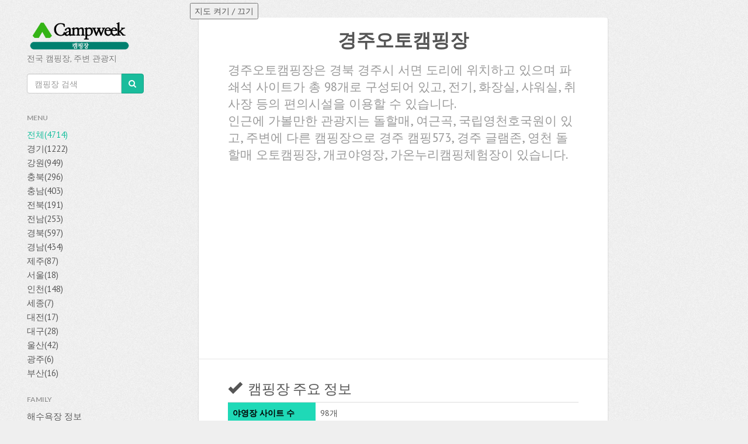

--- FILE ---
content_type: text/html; charset=UTF-8
request_url: https://campweek.co.kr/detail_info_1.php?detail_id=1001232
body_size: 9499
content:
<!DOCTYPE html>
<html lang="ko">

<head>
    <!-- Google Tag Manager -->
    <script>(function(w,d,s,l,i){w[l]=w[l]||[];w[l].push({'gtm.start':
    	new Date().getTime(),event:'gtm.js'});var f=d.getElementsByTagName(s)[0],
    	j=d.createElement(s),dl=l!='dataLayer'?'&l='+l:'';j.async=true;j.src=
    	'https://www.googletagmanager.com/gtm.js?id='+i+dl;f.parentNode.insertBefore(j,f);
    	})(window,document,'script','dataLayer','GTM-KCMK9HJ');</script><script>(function(w,d,s,l,i){w[l]=w[l]||[];w[l].push({'gtm.start':
            new Date().getTime(),event:'gtm.js'});var f=d.getElementsByTagName(s)[0],
            j=d.createElement(s),dl=l!='dataLayer'?'&l='+l:'';j.async=true;j.src=
            'https://www.googletagmanager.com/gtm.js?id='+i+dl;f.parentNode.insertBefore(j,f);
            })(window,document,'script','dataLayer','GTM-K7FC8JQ');</script>    <!-- End Google Tag Manager -->

    <title>경주오토캠핑장 - 캠프위크</title><meta http-equiv='Content-Type' content='text/html; charset=utf-8' /><meta http-equiv='X-UA-Compatible' content='IE=edge,chrome=1'><meta name='robots' content='all'/><meta name='viewport' content='width=device-width, initial-scale=1.0'><meta name='description' content='전국 캠핑장 정보, 주변 관광지 추천'><meta name='author' content='캠프위크'><meta name='keywords' content='강,호수,계곡,산,명산,해수욕장,해변,비치,바다,바닷가,캠핑,여가,관광,휴가,야영,백패킹,텐트,등산,카라반,글램핑,전국,대한민국'><meta name='copyright' content='Copyright 2014.Campweek &copy; Copyright 2014.Campweek'><meta name='subject' content='캠핑'><meta name='publisher' content='캠프위크'><meta name='classification' content='캠핑'><meta name='reply-To(Email)' content='campweek.voc@gmail.com'><meta name='location' content='Republic of Korea'><meta property='og:title' content='경주오토캠핑장 - 캠프위크' /><meta property='og:type' content='website' /><meta property='og:url' content='https://campweek.co.kr/detail_info_1.php?detail_id=1001232'&ptype=web><meta property='og:description' content='전국 캠핑장 정보, 주변 관광지 추천' /><link rel='canonical' href='https://campweek.co.kr/detail_info_1.php?detail_id=1001232' />    <!-- Fav and touch icons -->
    <link rel="apple-touch-icon-precomposed" sizes="144x144" href="img/campweek_icon_144.png">
    <link rel="apple-touch-icon-precomposed" sizes="114x114" href="img/campweek_icon_114.png">
    <link rel="apple-touch-icon-precomposed" sizes="72x72" href="img/campweek_icon_72.png">
    <link rel="apple-touch-icon-precomposed" href="img/campweek_icon_57.png">
    <link rel="shortcut icon" href="img/campweek_icon_16.ico"> <!-- 16x16-->

    <!-- css -->
    <link href="css/bootstrap.min.css" rel="stylesheet">
    <link href="https://netdna.bootstrapcdn.com/font-awesome/4.0.3/css/font-awesome.min.css" rel="stylesheet">
    <!--[if IE 7]>
      <link rel="stylesheet" href="css/font-awesome-ie7.min.css">
    <![endif]-->
    <link rel="stylesheet" type="text/css" href="css/style.min.css" />

    <link rel="stylesheet" href="js/owl.carousel/owl-carousel/owl.carousel.min.css">
    <link rel="stylesheet" href="js/owl.carousel/owl-carousel/owl.theme.min.css">
    <style>
    #owl-demo .owl-item div {
        padding: 5px;
    }

    #owl-demo .owl-item img {
        display: block;
        width: 100%;
        height: auto;
        -webkit-border-radius: 3px;
        -moz-border-radius: 3px;
        border-radius: 3px;
    }
    </style>
    <style>
    .fb-like {
        height: 25px;
    }

    .sns_connect_td {
        padding: 2px;
    }

    .bbtn {
        text-decoration: none;
        font-size: 2rem;
        color: white;
        padding: 2px 15px 2px 15px;
        margin: 20px;
        display: inline-block;
        border-radius: 5px;
        transition: all 0.1s;
        /* text-shadow: 0px -2px rgba(0, 0, 0, 0.44); */
        /* font-family: 'Lobster', cursive; */
    }

    .bbtn:active {
        transform: translateY(3px);
    }

    .bbtn.blue {
        background-color: #00ba9c;
        /* background-color: #1f75d9; */
        /* border-bottom: 3px solid #165195; */
        border-bottom: 3px solid #166645;
        text-decoration: none;
    }

    .bbtn.blue:active {
        border-bottom: 2px solid #008672;
    }
    </style>
    <style type="text/css">
    @import url(https://fonts.googleapis.com/earlyaccess/nanumgothic.css);
    @import url(css/webfont/dripicons-weather/webfont.css);
    </style>
    <script type='text/javascript'>
    function callNativeAppStore() {
        var type = 'web';

        var android_market = "market://details?id=kr.co.campweek.beach";
        var ios_market = "https://itunes.apple.com/kr/app/haesuyogjang/id903361334?mt=8";

        if (type == 'ios')
            window.location = 'jscall://callNativeAppStore/' + ios_market;
        else if (type == 'android')
            window.AndroidApp.callAndroid("appstore", android_market);
    }

    function callNativeExtUrl(param) {
        var type = 'web';
        if (type == 'ios')
            window.location = "jscall://callNativeExtUrl/" + param;
        else if (type == 'android')
            window.AndroidApp.callAndroid("exturl", param);
    }
    </script>
    <!--
		<div id="fb-root"></div>
		<script>(function(d, s, id) {
		  var js, fjs = d.getElementsByTagName(s)[0];
		  if (d.getElementById(id)) return;
		  js = d.createElement(s); js.id = id;
		  js.src = "//connect.facebook.net/ko_KR/sdk.js#xfbml=1&appId=338649792959319&version=v2.0";
		  fjs.parentNode.insertBefore(js, fjs);
		}(document, 'script', 'facebook-jssdk'));
		</script>
	-->
    <!--
		<style>
			/*facebook social plugin */
			.fb-like-box, .fb-like-box iframe[style], .fb-like-box span[style] {width: 100% !important;}
		</style>	
	-->
    </head>

<body>
    <!-- Google Tag Manager (noscript) -->
    <noscript><iframe src="https://www.googletagmanager.com/ns.html?id=GTM-K7FC8JQ"
            height="0" width="0" style="display:none;visibility:hidden"></iframe></noscript><noscript><iframe src="https://www.googletagmanager.com/ns.html?id=GTM-KCMK9HJ"
                height="0" width="0" style="display:none;visibility:hidden"></iframe></noscript>
    <!-- End Google Tag Manager (noscript) -->

    <!-- style='background-color:#00ba9c; -->

    <div class="wrapper">
        <div class="row">
            <div class="col-md-3 sidebar">
                <div class="navbar" role="navigation">
                    <div class="navbar-header">
                        <button type="button" class="navbar-toggle" data-toggle="collapse"
                            data-target="#rebound-navbar-collapse"><span class="fa fa-bars"></span>MENU</button>
                        <a href='index.php?ptype=web'><img width='180px' height='58px' alt='Campweek' title='Campweek' src='img/campweek_icon_hor.png'></a>                        <p class="brand-text">전국 캠핑장, 주변 관광지</p>
                    </div><!-- end navbar-header -->
                    <div class='search-alert'>
                    </div>
                    <form class='navbar-form' role='search' name='search' action='index.php?ptype=web' method='GET' onsubmit="return checkValidation(this, 'camping');">                    <div class="input-group">
                        <input type="text" class="form-control" id="keyword" name="keyword" placeholder="캠핑장 검색"
                            value="" maxlength=25 size=25>
                        <input type=hidden name="qtype" value="SE">
                        <input type=hidden name='ptype' value='web'>                        <span class="input-group-btn">
                            <button class="btn btn-default" type="submit"><span class="fa fa-search"></span></button>
                        </span>
                    </div><!-- end input group -->
                    </form><!-- end navbar-form -->

                    <div class="collapse navbar-collapse" id="rebound-navbar-collapse">
                        <ul class="nav navbar-nav">
                            <li class='title'>MENU</li><li class=active><a href=index.php?ptype=web>전체(4714)</a></li><li><a href=index.php?qtype=LC&keyword=경기&ptype=web>경기(1222)</a></li><li><a href=index.php?qtype=LC&keyword=강원&ptype=web>강원(949)</a></li><li><a href=index.php?qtype=LC&keyword=충북&ptype=web>충북(296)</a></li><li><a href=index.php?qtype=LC&keyword=충남&ptype=web>충남(403)</a></li><li><a href=index.php?qtype=LC&keyword=전북&ptype=web>전북(191)</a></li><li><a href=index.php?qtype=LC&keyword=전남&ptype=web>전남(253)</a></li><li><a href=index.php?qtype=LC&keyword=경북&ptype=web>경북(597)</a></li><li><a href=index.php?qtype=LC&keyword=경남&ptype=web>경남(434)</a></li><li><a href=index.php?qtype=LC&keyword=제주&ptype=web>제주(87)</a></li><li><a href=index.php?qtype=LC&keyword=서울&ptype=web>서울(18)</a></li><li><a href=index.php?qtype=LC&keyword=인천&ptype=web>인천(148)</a></li><li><a href=index.php?qtype=LC&keyword=세종&ptype=web>세종(7)</a></li><li><a href=index.php?qtype=LC&keyword=대전&ptype=web>대전(17)</a></li><li><a href=index.php?qtype=LC&keyword=대구&ptype=web>대구(28)</a></li><li><a href=index.php?qtype=LC&keyword=울산&ptype=web>울산(42)</a></li><li><a href=index.php?qtype=LC&keyword=광주&ptype=web>광주(6)</a></li><li><a href=index.php?qtype=LC&keyword=부산&ptype=web>부산(16)</a></li><br /><li class='title'>Family</li><li><a href=beach/index.php?ptype=web>해수욕장 정보</a></li><li><a href=mountain/index.php?ptype=web>산 정보 </a></li><li><a href=valley/index.php?ptype=web>계곡 정보 </a></li><li><a href=rivernlake/index.php?ptype=web>강,호수 정보 </a></li><br /><li class='title'>SNS</li><li><a target='_blank' href='https://www.facebook.com/pages/Campweek/713619585369173'>Facebook</a></li><li><a target='_blank' href='https://twitter.com/Hello_Campweek'>Twitter</a></li><li><a target='_blank' href='https://campweek.tistory.com'>Blog</a></li></ul>                    </div><!-- end navbar-collapse -->
                </div><!-- end navbar -->
            </div><!-- end col -->
            <div class="col-md-9 content blog post">
                <div class="page">
                    <article>
                        <div class="page-header">
                            <td><p class='lead'><h2 align='center'><b>경주오토캠핑장</b></h2></p><p class='lead'>경주오토캠핑장은 경북 경주시 서면 도리에 위치하고 있으며 파쇄석 사이트가 총 98개로 구성되어 있고, 전기, 화장실, 샤워실, 취사장 등의 편의시설을 이용할 수 있습니다.<br /> 인근에 가볼만한 관광지는 돌할매, 여근곡, 국립영천호국원이 있고, 주변에 다른 캠핑장으로 경주 캠핑573, 경주 글램존, 영천 돌할매 오토캠핑장, 개코야영장, 가온누리캠핑체험장이  있습니다.</p><br /><p class='lead'><script async src='//pagead2.googlesyndication.com/pagead/js/adsbygoogle.js'></script>
                                    <!-- 상세화면_설명_하단 -->				
                                    <ins class='adsbygoogle'
                                    style='display:block'
                                    data-ad-client='ca-pub-6320182730172481'
                                    data-ad-slot='5080281854'
                                    data-ad-format='auto'></ins>
                                    <script>
                                    (adsbygoogle = window.adsbygoogle || []).push({});
                                    </script></p><p class='lead'></p></div><!-- end page-header --><div><div><span class='st_facebook_large' displayText='Facebook' st_url='https://campweek.co.kr/detail_info_1.php?detail_id=1001232'></span><span class='st_twitter_large' displayText='Tweet' st_title='경주오토캠핑장 - 캠프위크 #캠핑장, #캠프위크' st_via='Hello_Campweek'></span><span class='st_googleplus_large' displayText='Google +' st_url='https://campweek.co.kr/detail_info_1.php?detail_id=1001232'></span><span class='st_blogger_large' displayText='Blogger' st_url='https://campweek.co.kr/detail_info_1.php?detail_id=1001232'></span><span class='st_pinterest_large' displayText='Pinterest' st_url='https://campweek.co.kr/detail_info_1.php?detail_id=1001232'></span><span class='st_tumblr_large' displayText='Tumblr' st_url='https://campweek.co.kr/detail_info_1.php?detail_id=1001232'></span><span class='st_evernote_large' displayText='Evernote' st_url='https://campweek.co.kr/detail_info_1.php?detail_id=1001232'></span><span class='st_instapaper_large' displayText='Instapaper' st_url='https://campweek.co.kr/detail_info_1.php?detail_id=1001232'></span><span class='st_wordpress_large' displayText='WordPress' st_url='https://campweek.co.kr/detail_info_1.php?detail_id=1001232'></span><span class='st_linkedin_large' displayText='LinkedIn' st_url='https://campweek.co.kr/detail_info_1.php?detail_id=1001232'></span><span class='st_email_large' displayText='Email' st_url='https://campweek.co.kr/detail_info_1.php?detail_id=1001232'></span></div>
                            <div>
                                <h3><span class="glyphicon glyphicon-ok"></span>&nbsp;&nbsp;캠핑장 주요 정보</h3>
                                <table class="table">
                                    <tbody>

                                        <tr><td bgcolor=#1FD9B7 width=25%><font color=black> <b>야영장 사이트 수</b></font></td><td colspan='3'>98개</td></tr><tr><td bgcolor=#1FD9B7 width=25%><font color=black> <b>편의시설</b></font></td><td colspan='3' width=75%>전기, 화장실, 샤워실, 취사장</a></td></tr><tr><td bgcolor=#1FD9B7 width=25%><font color=black> <b>동계캠핑</b></font></td><td colspan='3'>불가능</td></tr><tr><td bgcolor=#1FD9B7 width=25%><font color=black> <b>반려동물 출입</b></font></td><td colspan='3'>불가능</td></tr><tr><td bgcolor=#1FD9B7 width=25%><font color=black> <b>땅바닥형태</b></font></td><td colspan='3'>파쇄석</a></td></tr><tr><td bgcolor=#1FD9B7 width=25%><font color=black> <b>지번주소</b></font></td><td colspan='3'>경북 경주시 서면 도리 58</td></tr><tr><td bgcolor=#1FD9B7 width=25%><font color=black> <b>전화번호</b></font></td><td colspan='3'> <a href='#myModal' data-toggle='modal'>전화번호 보기</a><!-- Modal --><div class='modal fade' id='myModal' tabindex='-1' role='dialog' aria-labelledby='myModalLabel' aria-hidden='true'><div class='modal-dialog'><div class='modal-content'><div class='modal-header'><button type='button' class='close' data-dismiss='modal' aria-hidden='true'>&times;</button><h4 class='modal-title' id='myModalLabel'>다른 전화번호</h4></div><div class='modal-body'><h4>* 휴대전화 번호</h4><a href='tel:010-2721-9311'>010-2721-9311</a></div><div class='modal-footer'><button type='button' class='btn btn-default' data-dismiss='modal'>Close</button></div></div><!-- /.modal-content --></div><!-- /.modal-dialog --></div><!-- /.modal --></td></tr><tr><td bgcolor=#1FD9B7 width=25%><font color=black> <b>홈페이지</b></font></td><td colspan='3'><a class='ww' target=_blank href=http://cafe.daum.net/gjcamping/>홈페이지로 이동</a></td></tr></tbody></table>                                        <!-- 20190524 로드뷰와 지도 에러로 제거
                                        <h4 id="roadView_title">* 로드뷰</h4>
                                        <div id="roadview" style="width:100%;height:300px;"></div>
                                        <br />
                                        <h4>* 지도</h4>
                                        <table cellSpacing=0 cellPadding=0 width="100%" height="300px" border=0 align="center">
                                        <tr><td height="100%">
                                                <div id='navermap' style='width:100%;height:300px;'></div>
                                        </td></tr>
                                        </table>
                                        <br/>
                                        -->

                                        <br />
                                        <div class='post-content'><h3><span class='glyphicon glyphicon-ok'></span>&nbsp;&nbsp;캠핑장 상세 정보</h3><h4>* 땅바닥 형태</h4><table class='table' border='1' bordercolor='#f3f3f3'><tbody><tr><td bgcolor=#E3E3E3 align='center' width=20%><font color='#CDCDCD'> <b>잔디</b></font></td><td bgcolor=#E3E3E3 align='center' width=20%><font color='#CDCDCD'> <b>데크</b></font></td><td bgcolor=#1FD9B7 align='center' width=20%><font color='black'> <b>파쇄석</b></font></td><td bgcolor=#E3E3E3 align='center' width=20%><font color='#CDCDCD'> <b>맨흙</b></font></td><td bgcolor=#E3E3E3 align='center' width=20%><font color='#CDCDCD'> <b>기타</b></font></td></tr></tbody></table><p><h4>* 이용조건</h4><table class='table' border='1' bordercolor='#f3f3f3'><tbody><tr><td bgcolor=#E3E3E3 align='center' width=20%><font color='#CDCDCD'> <b>화로대사용</b></font></td><td bgcolor=#E3E3E3 align='center' width=20%><font color='#CDCDCD'> <b>동계캠핑</b></font></td><td bgcolor=#E3E3E3 align='center' width=20%><font color='#CDCDCD'> <b>반려동물출입</b></font></td><td bgcolor=#E3E3E3 align='center' width=20%><font color='#CDCDCD'></font></td><td bgcolor=#E3E3E3 align='center' width=20%><font color='#CDCDCD'></font></td></tr></tbody></table><p><h4>* 편의시설</h4><table class='table' border='1' bordercolor='#f3f3f3'><tbody><tr><td bgcolor=#1FD9B7 align='center' width=20%><font color='black'> <b>전기</b></font></td><td bgcolor=#E3E3E3 align='center' width=20%><font color='#CDCDCD'> <b>온수</b></font></td><td bgcolor=#1FD9B7 align='center' width=20%><font color='black'> <b>샤워실</b></font></td><td bgcolor=#E3E3E3 align='center' width=20%><font color='#CDCDCD'> <b>매점</b></font></td><td bgcolor=#E3E3E3 align='center' width=20%><font color='#CDCDCD'> <b>장작판매</b></font></td></tr><tr><td bgcolor=#E3E3E3 align='center' width=20%><font color='#CDCDCD'> <b>온수샤워</b></font></td><td bgcolor=#E3E3E3 align='center' width=20%><font color='#CDCDCD'> <b>WiFi</b></font></td><td bgcolor=#E3E3E3 align='center' width=20%><font color='#CDCDCD'> <b>장비대여</b></font></td><td bgcolor=#E3E3E3 align='center' width=20%><font color='#CDCDCD'> <b>수영장</b></font></td><td bgcolor=#E3E3E3 align='center' width=20%><font color='#CDCDCD'> <b>운동장</b></font></td></tr></tbody></table><p><h4>* 주변시설</h4><table class='table' border='1' bordercolor='#f3f3f3'><tbody><tr><td bgcolor=#E3E3E3 align='center' width=20%><font color='#CDCDCD'> <b>낚시</b></font></td><td bgcolor=#E3E3E3 align='center' width=20%><font color='#CDCDCD'> <b>해수욕장</b></font></td><td bgcolor=#E3E3E3 align='center' width=20%><font color='#CDCDCD'> <b>계곡</b></font></td><td bgcolor=#E3E3E3 align='center' width=20%><font color='#CDCDCD'> <b>산책로</b></font></td><td bgcolor=#E3E3E3 align='center' width=20%><font color='#CDCDCD'> <b>강</b></font></td></tr><tr><td bgcolor=#E3E3E3 align='center' width=20%><font color='#CDCDCD'> <b>호수</b></font></td><td bgcolor=#E3E3E3 align='center' width=20%><font color='#CDCDCD'></font></td><td bgcolor=#E3E3E3 align='center' width=20%><font color='#CDCDCD'></font></td><td bgcolor=#E3E3E3 align='center' width=20%><font color='#CDCDCD'></font></td><td bgcolor=#E3E3E3 align='center' width=20%><font color='#CDCDCD'></font></td></tr></tbody></table><p><h4>* 숙박시설</h4><table class='table' border='1' bordercolor='#f3f3f3'><tbody><tr><td bgcolor=#E3E3E3 align='center' width=20%><font color='#CDCDCD'> <b>카라반</b></font></td><td bgcolor=#E3E3E3 align='center' width=20%><font color='#CDCDCD'> <b>팬션</b></font></td><td bgcolor=#E3E3E3 align='center' width=20%><font color='#CDCDCD'> <b>방갈로</b></font></td><td bgcolor=#E3E3E3 align='center' width=20%><font color='#CDCDCD'> <b>글램핑</b></font></td><td bgcolor=#E3E3E3 align='center' width=20%><font color='#CDCDCD'></font></td></tr></tbody></table><p><br /></div><!-- end post-content --></article><div id='comments'><h2><span class='label label-success' style='background-color:#00ba9c;'>주변 관광지 3개</span></h2><ol class='commentlist'><li class='comment even thread-even depth-1' id='li-comment-2'><div id='comment-2' ><img alt='돌할매' title='돌할매' src='img/no_image.jpg' class='avatar avatar-60 photo' height='180' width='180'><div><div class='comment-author vcard'><a href='#myModal_0' data-toggle='modal'><cite class='fn'>돌할매, 6.1km</cite></a><!-- Modal --><div class='modal fade' id='myModal_0' tabindex='-1' role='dialog' aria-labelledby='myModalLabel' aria-hidden='true'><div class='modal-dialog'><div class='modal-content'><div class='modal-header'><button type='button' class='close' data-dismiss='modal' aria-hidden='true'>&times;</button><h4 class='modal-title' id='myModalLabel'>돌할매, 6.1km</h4></div><div class='modal-body'><p>주소 : 경북 영천시 북안면 관리 417번지<br /><p>무게 약 10kg, 직경 25cm의 화강암을 들면서 자신의 운세를 점친다고 해서 '돌할매'라 부른다. 두손으로 돌을 들어올릴때 돌이 들리면 자신의 염원이 이루어지지 않고, 돌이 꼼짝도 안하면 소원을 이룰 수 있다고 한다. 즉, 염원하는 바에 대해 가부결정을 해 준다는 것이다.
 이 돌이 화제를 모으는 것은 예언능력에 대한 신통력 여부보다는 사람에 따라 혹은 염원하는 바에 따라 돌이 들리기도 하고 안들리기도 하기 때문이다. 
 돌을 드는 요령은 처음에는 아무 생각없이 들어보는 것이다. 정성이 없으면 쉽게 들리는 것을 직접 확인하는 절차이다.
 다음에는 본인의 생년월일과 주소, 나이, 성명 등을 말하고 소원이나 애로사항을 이야기 하면 돌이 들리는지 안들리는지를 통해 그 가부를 알려 준다고 한다.
 이 돌의 역사는 약 350여년이 되며 마을주민들이 길흉화복이 있을 때마다 돌을 찾아다 
 제(祭)를 지내왔다고 한다. 또한 마을에 전염병이 돌거나 흉사가 생기면 "돌할매 다지러 간다"며 참배를 했고 매월 음력 보름이 되면 동민제(洞民祭)를 지내왔다고 한다.</p>출처 : 한국관광공사</div><div class='modal-footer'><button type='button' class='btn btn-default' data-dismiss='modal'>Close</button></div></div><!-- /.modal-content --></div><!-- /.modal-dialog --></div><!-- /.modal --></div><!-- end comment-author --><div class='comment-meta commentmetadata'>경북 영천시 북안면 관리 417번지</div><!-- end comment-meta --><div class='comment-body'><p>무게 약 10kg, 직경 25cm의 화강암을 들면서 자신의 운세를 점친다고 해서 '돌할매'라 부른다. 두손으로 돌을 들어올릴때 돌이 들리면 자신의 염원이 이루어지지 않고, 돌이 꼼짝도 안하면 소원을 이룰 수 있다고 한...</p></div><!-- end comment-body --></div><!-- end div --></div><!-- end comment --></li><li class='comment even thread-even depth-1' id='li-comment-2'><div id='comment-2' ><img alt='여근곡' title='여근곡' src='img/no_image.jpg' class='avatar avatar-60 photo' height='180' width='180'><div><div class='comment-author vcard'><a href='#myModal_1' data-toggle='modal'><cite class='fn'>여근곡, 6.3km</cite></a><!-- Modal --><div class='modal fade' id='myModal_1' tabindex='-1' role='dialog' aria-labelledby='myModalLabel' aria-hidden='true'><div class='modal-dialog'><div class='modal-content'><div class='modal-header'><button type='button' class='close' data-dismiss='modal' aria-hidden='true'>&times;</button><h4 class='modal-title' id='myModalLabel'>여근곡, 6.3km</h4></div><div class='modal-body'><p>주소 : 경북 경주시 건천읍 신평리<br /><p>신라의 선덕여왕 5년(636년)에 백제병사들이 이 계곡에 숨어있다가 몰살 당했다는
 이야기가 삼국유사와 삼국사기에 전해오고, 옛 문헌에는 여근곡이 옥문곡이라 쓰여있다. 이 여근곡은 산지형이 흡사 여성의 음부와 비슷하다 하여 여근곡이라 전해진다.</p>출처 : 한국관광공사</div><div class='modal-footer'><button type='button' class='btn btn-default' data-dismiss='modal'>Close</button></div></div><!-- /.modal-content --></div><!-- /.modal-dialog --></div><!-- /.modal --></div><!-- end comment-author --><div class='comment-meta commentmetadata'>경북 경주시 건천읍 신평리</div><!-- end comment-meta --><div class='comment-body'><p>신라의 선덕여왕 5년(636년)에 백제병사들이 이 계곡에 숨어있다가 몰살 당했다는
 이야기가 삼국유사와 삼국사기에 전해오고, 옛 문헌에는 여근곡이 옥문곡이라 쓰여있다. 이 여근곡은 산지형이 흡사 여성의 음...</p></div><!-- end comment-body --></div><!-- end div --></div><!-- end comment --></li><li class='comment even thread-even depth-1' id='li-comment-2'><div id='comment-2' ><img alt='국립영천호국원' title='국립영천호국원' src='img/no_image.jpg' class='avatar avatar-60 photo' height='180' width='180'><div><div class='comment-author vcard'><a href='#myModal_2' data-toggle='modal'><cite class='fn'>국립영천호국원, 6.8km</cite></a><!-- Modal --><div class='modal fade' id='myModal_2' tabindex='-1' role='dialog' aria-labelledby='myModalLabel' aria-hidden='true'><div class='modal-dialog'><div class='modal-content'><div class='modal-header'><button type='button' class='close' data-dismiss='modal' aria-hidden='true'>&times;</button><h4 class='modal-title' id='myModalLabel'>국립영천호국원, 6.8km</h4></div><div class='modal-body'><p>주소 : 경북 영천시 고경면 호국로 1720 <br /><p>나라와 민족을 위해 고귀한 목숨을 바친 호국 영령을 추모하며 그분들의 희생과 애국애족의 숭고한 정신을 기리기 위해 세워진 곳이다. 현재는 추모뿐만 아니라 전후 세대의 호국 안보교육장으로 활용되고 있다.
 영천은 나라가 위기에 봉착했을 때 굳건히 이겨낸 영광스러운 역사의 현장으로 곳곳에 선인들의 자취가 남아 있다. 특히 민족의 비극이었던 한국전쟁 당시 신녕전투는 낙동강 방어선의 최후보루로서 총반격의 도화선이 되었으며, 나라의 운명을 되살린 전투로 기억되고 있다.</p>출처 : 한국관광공사</div><div class='modal-footer'><button type='button' class='btn btn-default' data-dismiss='modal'>Close</button></div></div><!-- /.modal-content --></div><!-- /.modal-dialog --></div><!-- /.modal --></div><!-- end comment-author --><div class='comment-meta commentmetadata'>경북 영천시 고경면 호국로 1720 </div><!-- end comment-meta --><div class='comment-body'><p>나라와 민족을 위해 고귀한 목숨을 바친 호국 영령을 추모하며 그분들의 희생과 애국애족의 숭고한 정신을 기리기 위해 세워진 곳이다. 현재는 추모뿐만 아니라 전후 세대의 호국 안보교육장으로 활용되고 있다....</p></div><!-- end comment-body --></div><!-- end div --></div><!-- end comment --></li></ol></div><!-- end comments --><br /><div><script async src='//pagead2.googlesyndication.com/pagead/js/adsbygoogle.js'></script>
                                                    <!-- 상세화면_관광지_하단 -->
                                                    <ins class='adsbygoogle'
                                                        style='display:block'
                                                        data-ad-client='ca-pub-6320182730172481'
                                                        data-ad-slot='2313128657'
                                                        data-ad-format='auto'></ins>
                                                    <script>
                                                    (adsbygoogle = window.adsbygoogle || []).push({});
                                                    </script></div><br /><div id='comments'><h2><span class='label label-success' style='background-color:#00ba9c;'>주변 캠핑장 5개</span></h2><ol class='commentlist'><li class='comment even thread-even depth-1' id='li-comment-100'><div id='comment-100'><img alt='경주 캠핑573' title='경주 캠핑573' src='https://gocamping.or.kr/upload/camp/100040/thumb/thumb_720_6270dBKW7fOT0UwXeTy9HBnX.jpg' class='avatar avatar-60 photo' height='180' width='180'><div><div class='comment-author vcard'><cite class='fn'><a href=detail_info_1.php?detail_id=3100040&ptype=web>경주 캠핑573, 3.6km</a></cite></div><!-- end comment-author --><div class='comment-meta commentmetadata'></div><!-- end comment-meta --><div class='comment-body'><p>경주 캠핑573는 경북 경주시 현곡면에 위치하고 있으며 온라인실시간예약방식으로 예약이 가능합니다.<br />기타 사이트가 구성되어 있고, 전기, 온수, 장작판매, Wi-Fi 등의 편의시설을 이용할 수 있습니다.<br /></p></div><!-- end comment-body --></div><!-- end div --></div><!-- end comment --></li><li class='comment even thread-even depth-1' id='li-comment-101'><div id='comment-101'><img alt='경주 글램존' title='경주 글램존' src='/photo/2020030.png' class='avatar avatar-60 photo' height='180' width='180'><div><div class='comment-author vcard'><cite class='fn'><a href=detail_info_1.php?detail_id=2020030&ptype=web>경주 글램존, 4.4km</a></cite></div><!-- end comment-author --><div class='comment-meta commentmetadata'>경북 경주시 안강읍 강교리 877-1</div><!-- end comment-meta --><div class='comment-body'><p>경주 글램존은 경북 경주시 안강읍 강교리에 위치하고 있으며 총 9개의 사이트가 구성되어 있고, 전기, 온수, 화장실, 샤워실, 취사장, 매점 등의 편의시설과 수영장을 이용할 수 있습니다.<br /></p></div><!-- end comment-body --></div><!-- end div --></div><!-- end comment --></li><li class='comment even thread-even depth-1' id='li-comment-102'><div id='comment-102'><img alt='영천 돌할매 오토캠핑장' title='영천 돌할매 오토캠핑장' src='/photo/1001312.png' class='avatar avatar-60 photo' height='180' width='180'><div><div class='comment-author vcard'><cite class='fn'><a href=detail_info_1.php?detail_id=1001312&ptype=web>영천 돌할매 오토캠핑장, 5.4km</a></cite></div><!-- end comment-author --><div class='comment-meta commentmetadata'>경북 영천시 고경면 삼귀리 672</div><!-- end comment-meta --><div class='comment-body'><p>영천 돌할매 오토캠핑장은 경북 영천시 고경면 삼귀리에 위치하고 있으며 총 15개의 사이트가 구성되어 있고, 전기, 온수, 화장실, 샤워실, 취사장 등의 편의시설을 이용할 수 있습니다.<br /></p></div><!-- end comment-body --></div><!-- end div --></div><!-- end comment --></li><li class='comment even thread-even depth-1' id='li-comment-103'><div id='comment-103'><img alt='개코야영장' title='개코야영장' src='/photo/1001316.png' class='avatar avatar-60 photo' height='180' width='180'><div><div class='comment-author vcard'><cite class='fn'><a href=detail_info_1.php?detail_id=1001316&ptype=web>개코야영장, 6.2km</a></cite></div><!-- end comment-author --><div class='comment-meta commentmetadata'>경북 영천시 북안면 관리 196</div><!-- end comment-meta --><div class='comment-body'><p>개코야영장은 경북 영천시 북안면 관리에 위치하고 있으며 잔디, 파쇄석, 맨흙 사이트가 총 15개로 구성되어 있고, 전기, 온수, 화장실, 샤워실, 취사장 등의 편의시설을 이용할 수 있습니다.<br /></p></div><!-- end comment-body --></div><!-- end div --></div><!-- end comment --></li><li class='comment even thread-even depth-1' id='li-comment-104'><div id='comment-104'><img alt='가온누리캠핑체험장' title='가온누리캠핑체험장' src='https://gocamping.or.kr/upload/camp/84/thumb/thumb_720_3645stCGvhKINP3NlO9K9vEf.jpg' class='avatar avatar-60 photo' height='180' width='180'><div><div class='comment-author vcard'><cite class='fn'><a href=detail_info_1.php?detail_id=3000084&ptype=web>가온누리캠핑체험장, 7.3km</a></cite></div><!-- end comment-author --><div class='comment-meta commentmetadata'></div><!-- end comment-meta --><div class='comment-body'><p>가온누리캠핑체험장은 경북 경주시 안강읍에 위치하고 있으며 데크, 파쇄석 사이트가 총 46개로 구성되어 있고, 전기, 온수, 매점, 장작판매, Wi-Fi, 장비대여 등의 편의시설과 운동장을 이용할 수 있습니다.<br /></p></div><!-- end comment-body --></div><!-- end div --></div><!-- end comment --></li></ol></div><!-- end comments --><ul class='pager'>

                                        <!-- 20190617 지도 위치 변경 및 기능 추가  -->
                                        <div id='comments'>
                                            <h2 align="left"><span class='label label-success'
                                                    style='background-color:#00ba9c;'>캠핑장 검색</span></h2>
                                            <ol class='commentlist'>
                                                <br />

                                                <!-- <h3><font color=black><span class="glyphicon glyphicon-ok"></span>&nbsp;&nbsp;지도</font></h3> -->
                                                <table cellSpacing=0 cellPadding=0 width="100%" height="300px" border=0
                                                    align="center">
                                                    <tr>
                                                        <td height="100%">
                                                            <div id='navermap' style='width:100%;height:350px;'>
                                                                <div class="buttons"
                                                                    style="position: absolute;top: 0;left: 0;z-index: 100;padding: 5px;">
                                                                    <input id="interaction" type="button" name="지도 인터렉션"
                                                                        value="지도 켜기 / 끄기" class="control-btn">
                                                                </div>
                                                            </div>
                                                        </td>
                                                    </tr>
                                                </table>
                                                <br />

                                                <h3><B><a class="mapClickText" href=detail_info_2_new.php?qtype=TT&ptype=web&lat=35.9197554&lng=129.10936&title=경주오토캠핑장'><font color='red' class='mapClickText'>캠프위크 지도 검색 서비스</font></a></b></h3><li class='prev'><small><span class='fa fa-chevron-left'></span>이전</small><h3><a href=detail_info_1.php?qtype=TT&detail_id=1001231&ptype=web>캔우드오토캠핑장</a></h3></li><li class='next'><small>다음<span class='fa fa-chevron-right'></span></small><h3><a href=detail_info_1.php?qtype=TT&detail_id=1001233&ptype=web>경주글램핑캠프</a></h3></li></ul><div style='float:right;'><h4 style='cursor:pointer;' onclick='window.scrollTo(0,0);'><font color=#00ba9c><span class='glyphicon glyphicon-chevron-up'></span>&nbsp;&nbsp;맨위로</font></h4></div><br /><br />


                                                <!-- start google adsense -->
                                                <br /><div><script async src='https://pagead2.googlesyndication.com/pagead/js/adsbygoogle.js'></script>
                                                    <!-- 상세화면_지도_하단 -->
                                                    <ins class='adsbygoogle'
                                                    style='display:block'
                                                    data-ad-client='ca-pub-6320182730172481'
                                                    data-ad-slot='4111826246'
                                                    data-ad-format='auto'
                                                    data-full-width-responsive='true'></ins>
                                                    <script>
                                                        (adsbygoogle = window.adsbygoogle || []).push({});
                                                    </script></div>                                                <!-- end google adsense -->
                                        </div><!-- end col -->
                            </div><!-- end row -->
                        </div>
                </div>
                <!--end wrapper -->

                <div style='background-color: #00826F'><br /><div align='center'><font color='white'><b><a href='index.php?ptype=web'>
                <font color='white'>캠핑장</font></a>&nbsp;&nbsp;|&nbsp;&nbsp;<a href='beach/index.php?ptype=web'>
                <font color='white'>해수욕장</font></a>&nbsp;&nbsp;|&nbsp;&nbsp;<a href='mountain/index.php?ptype=web'>
                <font color='white'>산</font></a>&nbsp;&nbsp;|&nbsp;&nbsp;<a href='valley/index.php?ptype=web'>
                <font color='white'>계곡</font></a>&nbsp;&nbsp;|&nbsp;&nbsp;<a href='rivernlake/index.php?ptype=web'>
                <font color='white'>강,호수</font></a></a></b></font>
                </div><div align='center'><font color='white'>Campweek(캠프위크)의 정보는 실제와 다를 수 있습니다.</font><br /></div><div align='center'><font color='white'>&copy; Copyright 2014-2025. Campweek All rights reserved.</font></div><div align='center'><a href=mailto:campweek.voc@gmail.com><font color='white'>campweek.voc@gmail.com</font></div><br /></div>
                <!-- ========================================================================= -->
                <!-- Javascript, Placed at the end of the document so the pages load faster -->

                <!--[if lt IE 9]>
                <script type="text/javascript" src="https://cdnjs.cloudflare.com/ajax/libs/html5shiv/3.7.3/html5shiv.js"></script>
                <![endif]-->

                <script src="js/respond.src.min.js"></script>
                <script src="https://ajax.googleapis.com/ajax/libs/jquery/1.9.0/jquery.min.js"></script>
                <script src="js/bootstrap.min.js"></script>
                <script src="js/rebound.min.js"></script>

                <script src="js/owl.carousel/owl-carousel/owl.carousel.min.js"></script>
                <script src="js/campweek.min.js"></script>

                <script type="text/javascript">
                var switchTo5x = true;
                </script>
                <script type="text/javascript" src="https://w.sharethis.com/button/buttons.js"></script>
                <script type="text/javascript">
                stLight.options({
                    publisher: "edfd1893-f0da-4ce5-a15e-70c8af3b3ae6",
                    doNotHash: true,
                    doNotCopy: false,
                    hashAddressBar: false
                });
                </script>

                
                <script type='text/javascript' src='https://openapi.map.naver.com/openapi/v3/maps.js?ncpClientId=b8604w7eek'></script><script type='text/javascript'>var oSeoulCityPoint = new naver.maps.LatLng(35.9197554, 129.10936);var oTitle = '경주오토캠핑장';var oId = '1001232';</script>
                <!-- 자동 완성 기능 auto -->
                <link rel="stylesheet" href="//code.jquery.com/ui/1.12.1/themes/base/jquery-ui.css" />
                <!-- <script src="https://code.jquery.com/jquery-1.12.4.js"></script> -->
                <script src="https://code.jquery.com/ui/1.12.1/jquery-ui.js"></script>

                <script type="text/javascript" src="./detail_info_1.js?ver=2.6"></script>

                <script>
fnUpdate(1001232);
</script>

                <script type="text/javascript">
                $(document).ready(function() {
                    $.ready();
                    $("#owl-demo").owlCarousel({
                        autoPlay: false,
                        stopOnHover: false,
                        navigation: false,
                        paginationSpeed: 500,
                        goToFirstSpeed: 2000,
                        singleItem: true,
                        autoHeight: true,
                        transitionStyle: "fade",
                        lazyLoad: true

                    });
                    //roadMapInit();
                });
                </script>


                </body>

</html>



--- FILE ---
content_type: text/html; charset=utf-8
request_url: https://www.google.com/recaptcha/api2/aframe
body_size: 265
content:
<!DOCTYPE HTML><html><head><meta http-equiv="content-type" content="text/html; charset=UTF-8"></head><body><script nonce="pV3lssrNsVP5aOQf-7h9bA">/** Anti-fraud and anti-abuse applications only. See google.com/recaptcha */ try{var clients={'sodar':'https://pagead2.googlesyndication.com/pagead/sodar?'};window.addEventListener("message",function(a){try{if(a.source===window.parent){var b=JSON.parse(a.data);var c=clients[b['id']];if(c){var d=document.createElement('img');d.src=c+b['params']+'&rc='+(localStorage.getItem("rc::a")?sessionStorage.getItem("rc::b"):"");window.document.body.appendChild(d);sessionStorage.setItem("rc::e",parseInt(sessionStorage.getItem("rc::e")||0)+1);localStorage.setItem("rc::h",'1768874653760');}}}catch(b){}});window.parent.postMessage("_grecaptcha_ready", "*");}catch(b){}</script></body></html>

--- FILE ---
content_type: text/javascript
request_url: https://campweek.co.kr/js/rebound.min.js
body_size: 100
content:
$(document).ready(function(){$(".dropdown-toggle").dropdown();$("[data-toggle=tooltip]").tooltip()})

--- FILE ---
content_type: text/javascript
request_url: https://campweek.co.kr/js/respond.src.min.js
body_size: 2152
content:
(function(e){"use strict";e.matchMedia=e.matchMedia||function(e,t){var n,r=e.documentElement,i=r.firstElementChild||r.firstChild,s=e.createElement("body"),o=e.createElement("div");o.id="mq-test-1";o.style.cssText="position:absolute;top:-100em";s.style.background="none";s.appendChild(o);return function(e){o.innerHTML='&shy;<style media="'+e+'"> #mq-test-1 { width: 42px; }</style>';r.insertBefore(s,i);n=o.offsetWidth===42;r.removeChild(s);return{matches:n,media:e}}}(e.document)})(this);(function(e){"use strict";function T(){w(true)}var t={};e.respond=t;t.update=function(){};var n=[],r=function(){var t=false;try{t=new e.XMLHttpRequest}catch(n){t=new e.ActiveXObject("Microsoft.XMLHTTP")}return function(){return t}}(),i=function(e,t){var n=r();if(!n){return}n.open("GET",e,true);n.onreadystatechange=function(){if(n.readyState!==4||n.status!==200&&n.status!==304){return}t(n.responseText)};if(n.readyState===4){return}n.send(null)},s=function(e){return e.replace(t.regex.minmaxwh,"").match(t.regex.other)};t.ajax=i;t.queue=n;t.unsupportedmq=s;t.regex={media:/@media[^\{]+\{([^\{\}]*\{[^\}\{]*\})+/gi,keyframes:/@(?:\-(?:o|moz|webkit)\-)?keyframes[^\{]+\{(?:[^\{\}]*\{[^\}\{]*\})+[^\}]*\}/gi,comments:/\/\*[^*]*\*+([^/][^*]*\*+)*\//gi,urls:/(url\()['"]?([^\/\)'"][^:\)'"]+)['"]?(\))/g,findStyles:/@media *([^\{]+)\{([\S\s]+?)$/,only:/(only\s+)?([a-zA-Z]+)\s?/,minw:/\(\s*min\-width\s*:\s*(\s*[0-9\.]+)(px|em)\s*\)/,maxw:/\(\s*max\-width\s*:\s*(\s*[0-9\.]+)(px|em)\s*\)/,minmaxwh:/\(\s*m(in|ax)\-(height|width)\s*:\s*(\s*[0-9\.]+)(px|em)\s*\)/gi,other:/\([^\)]*\)/g};t.mediaQueriesSupported=e.matchMedia&&e.matchMedia("only all")!==null&&e.matchMedia("only all").matches;if(t.mediaQueriesSupported){return}var o=e.document,u=o.documentElement,a=[],f=[],l=[],c={},h=30,p=o.getElementsByTagName("head")[0]||u,d=o.getElementsByTagName("base")[0],v=p.getElementsByTagName("link"),m,g,y,b=function(){var e,t=o.createElement("div"),n=o.body,r=u.style.fontSize,i=n&&n.style.fontSize,s=false;t.style.cssText="position:absolute;font-size:1em;width:1em";if(!n){n=s=o.createElement("body");n.style.background="none"}u.style.fontSize="100%";n.style.fontSize="100%";n.appendChild(t);if(s){u.insertBefore(n,u.firstChild)}e=t.offsetWidth;if(s){u.removeChild(n)}else{n.removeChild(t)}u.style.fontSize=r;if(i){n.style.fontSize=i}e=y=parseFloat(e);return e},w=function(t){var n="clientWidth",r=u[n],i=o.compatMode==="CSS1Compat"&&r||o.body[n]||r,s={},c=v[v.length-1],d=(new Date).getTime();if(t&&m&&d-m<h){e.clearTimeout(g);g=e.setTimeout(w,h);return}else{m=d}for(var E in a){if(a.hasOwnProperty(E)){var S=a[E],x=S.minw,T=S.maxw,N=x===null,C=T===null,k="em";if(!!x){x=parseFloat(x)*(x.indexOf(k)>-1?y||b():1)}if(!!T){T=parseFloat(T)*(T.indexOf(k)>-1?y||b():1)}if(!S.hasquery||(!N||!C)&&(N||i>=x)&&(C||i<=T)){if(!s[S.media]){s[S.media]=[]}s[S.media].push(f[S.rules])}}}for(var L in l){if(l.hasOwnProperty(L)){if(l[L]&&l[L].parentNode===p){p.removeChild(l[L])}}}l.length=0;for(var A in s){if(s.hasOwnProperty(A)){var O=o.createElement("style"),M=s[A].join("\n");O.type="text/css";O.media=A;p.insertBefore(O,c.nextSibling);if(O.styleSheet){O.styleSheet.cssText=M}else{O.appendChild(o.createTextNode(M))}l.push(O)}}},E=function(e,n,r){var i=e.replace(t.regex.comments,"").replace(t.regex.keyframes,"").match(t.regex.media),o=i&&i.length||0;n=n.substring(0,n.lastIndexOf("/"));var u=function(e){return e.replace(t.regex.urls,"$1"+n+"$2$3")},l=!o&&r;if(n.length){n+="/"}if(l){o=1}for(var c=0;c<o;c++){var h,p,d,v;if(l){h=r;f.push(u(e))}else{h=i[c].match(t.regex.findStyles)&&RegExp.$1;f.push(RegExp.$2&&u(RegExp.$2))}d=h.split(",");v=d.length;for(var m=0;m<v;m++){p=d[m];if(s(p)){continue}a.push({media:p.split("(")[0].match(t.regex.only)&&RegExp.$2||"all",rules:f.length-1,hasquery:p.indexOf("(")>-1,minw:p.match(t.regex.minw)&&parseFloat(RegExp.$1)+(RegExp.$2||""),maxw:p.match(t.regex.maxw)&&parseFloat(RegExp.$1)+(RegExp.$2||"")})}}w()},S=function(){if(n.length){var t=n.shift();i(t.href,function(n){E(n,t.href,t.media);c[t.href]=true;e.setTimeout(function(){S()},0)})}},x=function(){for(var t=0;t<v.length;t++){var r=v[t],i=r.href,s=r.media,o=r.rel&&r.rel.toLowerCase()==="stylesheet";if(!!i&&o&&!c[i]){if(r.styleSheet&&r.styleSheet.rawCssText){E(r.styleSheet.rawCssText,i,s);c[i]=true}else{if(!/^([a-zA-Z:]*\/\/)/.test(i)&&!d||i.replace(RegExp.$1,"").split("/")[0]===e.location.host){if(i.substring(0,2)==="//"){i=e.location.protocol+i}n.push({href:i,media:s})}}}}S()};x();t.update=x;t.getEmValue=b;if(e.addEventListener){e.addEventListener("resize",T,false)}else if(e.attachEvent){e.attachEvent("onresize",T)}})(this)

--- FILE ---
content_type: text/javascript
request_url: https://campweek.co.kr/js/campweek.min.js
body_size: 1662
content:
function getSearchTipText(e){var t="Oops! 다른 검색어로 찾아주세요 ;)";var n=[{tip_title:"캠핑가서 주말 드라마 봐야 하는데...",tip_desc:"<a href=index.php?qtype=SE&keyword=무선&ptype="+e+">무선인터넷이 가능한 캠핑장 검색</a>"},{tip_title:"우리 뽀삐하고 캠핑장에 같이 갈 수 있을까?",tip_desc:"<a href=index.php?qtype=SE&keyword=애완동물&ptype="+e+">애완동물 출입이 가능한 캠핑장 검색</a>"},{tip_title:"캠핑장 근처에서 대어를 낚아 볼까요?",tip_desc:"<a href=index.php?qtype=SE&keyword=낚시&ptype="+e+">근처에 낚시장이 있는 캠핑장 검색</a>"},{tip_title:"캠핑장비가 없는데 어쩌지?",tip_desc:"<a href=index.php?qtype=SE&keyword=글램핑&ptype="+e+">글램핑 가능한 캠핑장 검색</a>"},{tip_title:"자는중에 비가 오면 어떻게 하지?",tip_desc:"<a href=index.php?qtype=SE&keyword=파쇄석&ptype="+e+">땅바닥이 파쇄석인 캠핑장 검색</a>"},{tip_title:"연인과 달짝지근한 캠핑. 카.라.반!",tip_desc:"<a href=index.php?qtype=SE&keyword=카라반&ptype="+e+">카라반이 있는 캠핑장 검색</a>"}];var r=Math.floor(Math.random()*n.length);var i=n[r];return"<div class='alert'><button type='button' class='close' data-dismiss='alert'>&times;</button><b><font color=red>"+t+"</font></b><br /><br /><strong>Tip : </strong>"+i.tip_title+"<br />"+i.tip_desc}function getBeachSearchTipText(e){var t="Oops! 다른 검색어로 찾아주세요 ;)";var n=[{tip_title:"제주도 해변가에서 낭만을~",tip_desc:"<a href=index.php?qtype=SE&keyword=제주&ptype="+e+"><font color=#4b83e0>제주도 해수욕장 검색</font></a>"},{tip_title:"머드 축제에서 외국인과 친구먹자!",tip_desc:"<a href=index.php?qtype=SE&keyword=대천&ptype="+e+"><font color=#4b83e0>대천 해수욕장 검색</font></a>"},{tip_title:"이름은 후졌어도 풍광은 기똥찬!",tip_desc:"<a href=index.php?qtype=SE&keyword=후진&ptype="+e+"><font color=#4b83e0>작은 후진 해수욕장 검색</font></a>"},{tip_title:"완전 멋지게 서핑을 즐겨볼까요?",tip_desc:"<a href=index.php?qtype=SE&keyword=이호&ptype="+e+"><font color=#4b83e0>이호 테우해변 검색</font></a>"},{tip_title:"부산하면! 해운대!<br />걱정마세요. 대한민국에 쓰나미는 잘 안와요~",tip_desc:"<a href=index.php?qtype=SE&keyword=부산&ptype="+e+"><font color=#4b83e0>부산지역 해수욕장 검색</font></a>"}];var r=Math.floor(Math.random()*n.length);var i=n[r];return"<div class='alert alert-info'><button type='button' class='close' data-dismiss='alert'>&times;</button><b><font color=red>"+t+"</font></b><br /><br /><strong>Tip : </strong>"+i.tip_title+"<br />"+i.tip_desc}function getMountainSearchTipText(e){var t="Oops! 다른 검색어로 찾아주세요 ;)";var n=[{tip_title:"용머리 해안과 산방굴사를 동시에!!",tip_desc:"<a href=index.php?qtype=SE&keyword=산방산(제주)&ptype="+e+"><font color=#840d00>제주도 산방산 검색</font></a>"},{tip_title:"케이블카를 타고 낭만을 즐겨보자!",tip_desc:"<a href=index.php?qtype=SE&keyword=케이블&ptype="+e+"><font color=#840d00>케이블카가 있는 산 검색</font></a>"}];var r=Math.floor(Math.random()*n.length);var i=n[r];return"<div class='alert alert-error'><button type='button' class='close' data-dismiss='alert'>&times;</button><b><font color=red>"+t+"</font></b><br /><br /><strong>Tip : </strong>"+i.tip_title+"<br />"+i.tip_desc}function getValleySearchTipText(e){var t="Oops! 다른 검색어로 찾아주세요 ;)";var n=[{tip_title:"이동갈비 먹으러 포천으로 가볼까요?",tip_desc:"<a href=index.php?qtype=SE&keyword=백운계곡&ptype="+e+"><font color=#679998>백운계곡 검색</font></a>"},{tip_title:"계곡하면 송추!",tip_desc:"<a href=index.php?qtype=SE&keyword=송추계곡&ptype="+e+"><font color=#679998>송추계곡 검색</font></a>"}];var r=Math.floor(Math.random()*n.length);var i=n[r];return"<div class='alert'><button type='button' class='close' data-dismiss='alert'>&times;</button><b><font color=red>"+t+"</font></b><br /><br /><strong>Tip : </strong>"+i.tip_title+"<br />"+i.tip_desc}function getRivernlakeSearchTipText(e){var t="Oops! 다른 검색어로 찾아주세요 ;)";var n=[{tip_title:"서울시민의 휴식공간. 한강!",tip_desc:"<a href=index.php?qtype=SE&keyword=한강&ptype="+e+"><font color=#437690>한강 검색</font></a>"},{tip_title:"수려한 경관, 맑은 공기.",tip_desc:"<a href=index.php?qtype=SE&keyword=백운호수&ptype="+e+"><font color=#437690>백운호수 검색</font></a>"}];var r=Math.floor(Math.random()*n.length);var i=n[r];return"<div class='alert'><button type='button' class='close' data-dismiss='alert'>&times;</button><b><font color=red>"+t+"</font></b><br /><br /><strong>Tip : </strong>"+i.tip_title+"<br />"+i.tip_desc}function showSearchTip(e,t){if($("div.search-alert > div").size()>0){$(".alert").remove()}if(e=="camping")$(".search-alert").append(getSearchTipText(t));else if(e=="beach")$(".search-alert").append(getBeachSearchTipText(t));else if(e=="mountain")$(".search-alert").append(getMountainSearchTipText(t));else if(e=="valley")$(".search-alert").append(getValleySearchTipText(t));else if(e=="rivernlake")$(".search-alert").append(getRivernlakeSearchTipText(t))}function checkValidation(e,t){if(String.IsNullOrWhiteSpace(e.keyword.value)){showSearchTip(t,e.ptype.value);return false}}String.prototype.IsNullOrWhiteSpace=function(){var e=arguments[0]==undefined?this.toString():arguments[0];if(e==undefined||e==null){return true}else{var t=/^\s*$/;if(typeof e!="string"){throw"Property or Arguments was not 'String' Types"}return t.test(e.trim())}};String.IsNullOrWhiteSpace=function(e){if(e==undefined||e==null){throw"Property or Arguments was Never Null"}else{if(typeof e!="string"){throw"Property or Arguments was not 'String' Types"}return e.IsNullOrWhiteSpace()}}